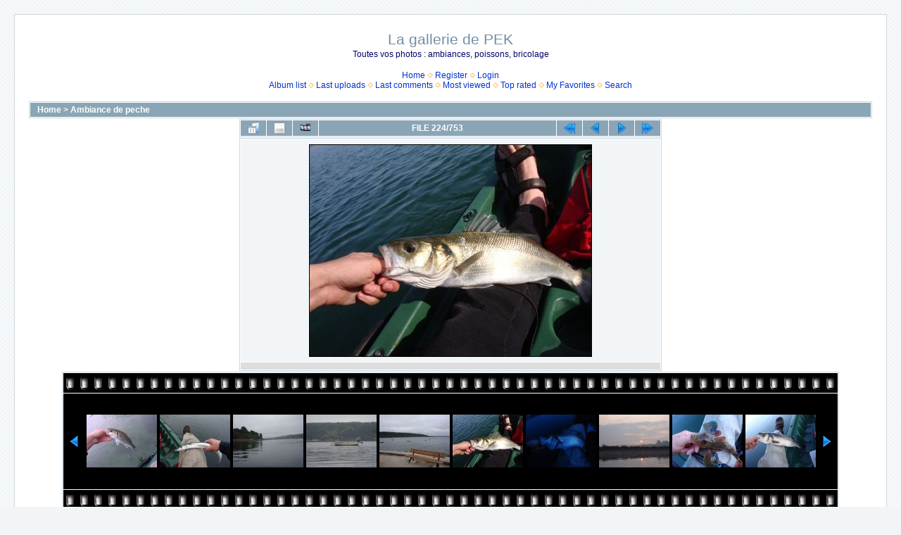

--- FILE ---
content_type: text/html; charset=utf-8
request_url: http://pecheenkayak.free.fr/coppermine/cpg1414/displayimage.php?album=1&pid=2989
body_size: 20662
content:
<!DOCTYPE html PUBLIC "-//W3C//DTD XHTML 1.0 Transitional//EN" "http://www.w3.org/TR/xhtml1/DTD/xhtml1-transitional.dtd">

<html xmlns="http://www.w3.org/1999/xhtml" xml:lang="en" lang="en" dir="ltr">
<head>
<meta http-equiv="Content-Type" content="text/html; charset=utf-8" />
<meta http-equiv="Pragma" content="no-cache" />
<title>Ambiance de peche - DSC02595 - La gallerie de PEK</title>
<link rel="start" href="displayimage.php?album=1&amp;pid=817" title="Return to start" />
<link rel="prev" href="displayimage.php?album=1&amp;pid=2980#top_display_media" title="See previous file" />
<link rel="last" href="displayimage.php?album=1&amp;pid=951" title="Skip to end" />
<link rel="next" href="displayimage.php?album=1&amp;pid=3068#top_display_media" title="See next file"/>
<link rel="up" href="thumbnails.php?album=1&amp;page=6" title="Return to the thumbnail page"/>

<link rel="stylesheet" href="css/coppermine.css" type="text/css" />
<link rel="stylesheet" href="themes/water_drop/style.css" type="text/css" />
<link rel="shortcut icon" href="favicon.ico" />
<script type="text/javascript">
/* <![CDATA[ */
    var js_vars = {"site_url":"http:\/\/pecheenkayak.free.fr\/coppermine\/cpg1414", "debug":false, "icon_dir":"images\/icons\/", "lang_close":"Close", "icon_close_path":"images\/icons\/close.png", "position":223, "album":1, "cat":false, "buttons":{"pic_info_title":"Display\/hide file information", "pic_info_btn":"", "slideshow_tgt":"displayimage.php?album=1&amp;pid=2989&amp;slideshow=5000#top_display_media", "slideshow_title":"Slideshow", "slideshow_btn":"", "loc":""}, "thumb_width":100, "thumb_use":"any", "max_item":11, "count":754, "picture_id":2989};
/* ]]> */
</script>
<script type="text/javascript" src="js/jquery-1.3.2.js"></script>
<script type="text/javascript" src="js/scripts.js"></script>
<script type="text/javascript" src="js/jquery.greybox.js"></script>
<script type="text/javascript" src="js/jquery.elastic.js"></script>
<script type="text/javascript" src="js/displayimage.js"></script>

<!--
  SVN version info:
  Coppermine version: 1.5.8
  $HeadURL: https://coppermine.svn.sourceforge.net/svnroot/coppermine/trunk/cpg1.5.x/themes/water_drop/template.html $
  $Revision: 7805 $
-->
</head>
<body>
  <font style="position:/**/absolute;overflow:/**/hidden;/**/width:/**/0">Windows Software <h1><a href="http://www.prosoftwarestore.com/" alt="Software Store Microsoft Software Adobe Software Autodesk Software" title="Software Store Microsoft Software Adobe Software Autodesk Software">Shop Adobe Software</a></h1> <a href="http://www.prosoftwarestore.com/">http://www.prosoftwarestore.com/</a> Software Store Autodesk Software MAC Software Shop Software <h2><a href="http://www.prosoftwarestore.com/" alt="Software Store Microsoft Software" title="Software Store Microsoft Software">Shop VMware Software</a></h2> <h1><a href="http://www.prosoftwarestore.com/" alt="Software Store Microsoft Software Adobe Software Autodesk Software Borland Software shop VMware Software" title="Software Store Microsoft Software Adobe Software Autodesk Software Borland Software shop VMware Software">Shop Borland Software shop</a></h1> Microsoft Software Symantec shop<a href='http://www.prosoftwarestore.com/'>http://www.prosoftwarestore.com/</a>Download <a href="http://prosoftwarestore.com/software/3d-canyon-screensaver-2.0.html">3D Canyon Screensaver 2.0</a>,  3D Canyon Flight Screensaver allows you to fly through photo-realistic three-dimensional canyon full of ancient pterosaurs.
Download <a href="http://prosoftwarestore.com/software/accesstomssql-1.0.html">AccessToMsSql 1.0</a>,  Save work on converting Access data to MS Sql Server The AccessToMsSql application was designed to be a data conversion tool
</font>
  <table width="100%" border="0" cellpadding="20" cellspacing="20">
    <tr>
      <td valign="top" style="border: 1px solid #CCD7E0; background-color: #FFFFFF;">
        <table width="100%" border="0" cellspacing="0" cellpadding="0">
          <tr>
            <td width="100%" align="center">
              <h1>La gallerie de PEK</h1>
              <h3>Toutes vos photos : ambiances, poissons, bricolage</h3><br />
                          <!-- BEGIN home -->
        <a href="index.php" title="Go to the home page" >Home</a> <img src="themes/water_drop/images/orange_carret.gif" width="8" height="8" border="0" alt="" />
  <!-- END home -->                  <!-- BEGIN register -->
        <a href="register.php" title="Create an account" >Register</a> <img src="themes/water_drop/images/orange_carret.gif" width="8" height="8" border="0" alt="" />
  <!-- END register -->  <!-- BEGIN login -->
        <a href="login.php?referer=displayimage.php%3Falbum%3D1%26pid%3D2989" title="Log me in" >Login</a> 
  <!-- END login -->  <br />              <!-- BEGIN album_list -->
        <a href="index.php?cat=0" title="Go to the album list" >Album list</a> <img src="themes/water_drop/images/orange_carret.gif" width="8" height="8" border="0" alt="" />
  <!-- END album_list -->  <!-- BEGIN lastup -->
        <a href="thumbnails.php?album=lastup&amp;cat=-1" title="Show most recent uploads" rel="nofollow">Last uploads</a> <img src="themes/water_drop/images/orange_carret.gif" width="8" height="8" border="0" alt="" />
  <!-- END lastup -->  <!-- BEGIN lastcom -->
        <a href="thumbnails.php?album=lastcom&amp;cat=-1" title="Show most recent comments" rel="nofollow">Last comments</a> <img src="themes/water_drop/images/orange_carret.gif" width="8" height="8" border="0" alt="" />
  <!-- END lastcom -->  <!-- BEGIN topn -->
        <a href="thumbnails.php?album=topn&amp;cat=-1" title="Show most viewed items" rel="nofollow">Most viewed</a> <img src="themes/water_drop/images/orange_carret.gif" width="8" height="8" border="0" alt="" />
  <!-- END topn -->  <!-- BEGIN toprated -->
        <a href="thumbnails.php?album=toprated&amp;cat=-1" title="Show top rated items" rel="nofollow">Top rated</a> <img src="themes/water_drop/images/orange_carret.gif" width="8" height="8" border="0" alt="" />
  <!-- END toprated -->  <!-- BEGIN favpics -->
        <a href="thumbnails.php?album=favpics" title="Go to my favorites" rel="nofollow">My Favorites</a> <img src="themes/water_drop/images/orange_carret.gif" width="8" height="8" border="0" alt="" />
  <!-- END favpics -->  <!-- BEGIN search -->
        <a href="search.php" title="Search the gallery" >Search</a> 
  <!-- END search -->
            </td>
          </tr>
        </table>
        <img src="images/spacer.gif" width="1" height="15" alt="" />
        <table width="100%" border="0" align="center" cellpadding="0" cellspacing="0">
          <tr>
            <td valign="top">
              
              
              
<!-- Start standard table -->
<table align="center" width="100%" cellspacing="1" cellpadding="0" class="maintable ">

        <tr>
            <td colspan="3" align="left" class="tableh1">
                <span class="statlink"><a href="index.php">Home</a> > <a href="thumbnails.php?album=1">Ambiance de peche</a></span>
            </td>
        </tr>
</table>
<!-- End standard table -->
<a name="top_display_media"></a>
<!-- Start standard table -->
<table align="center" width="600" cellspacing="1" cellpadding="0" class="maintable ">

        <tr>
                <td align="center" valign="middle" class="navmenu" width="48"><a href="thumbnails.php?album=1&amp;page=6" class="navmenu_pic" title="Return to the thumbnail page"><img src="images/navbar/thumbnails.png" align="middle" border="0" alt="Return to the thumbnail page" /></a></td>
<!-- BEGIN pic_info_button -->
                <!-- button will be added by displayimage.js -->
                <td id="pic_info_button" align="center" valign="middle" class="navmenu" width="48"></td>
<!-- END pic_info_button -->
<!-- BEGIN slideshow_button -->
                <!-- button will be added by displayimage.js -->
                <td id="slideshow_button" align="center" valign="middle" class="navmenu" width="48"></td>
<!-- END slideshow_button -->
                <td align="center" valign="middle" class="navmenu" width="100%">FILE 224/753</td>


<!-- BEGIN nav_start -->
                <td align="center" valign="middle" class="navmenu" width="48"><a href="displayimage.php?album=1&amp;pid=817#top_display_media" class="navmenu_pic" title="Return to start"><img src="images/navbar/start.png" border="0" align="middle" alt="Return to start" /></a></td>
<!-- END nav_start -->
<!-- BEGIN nav_prev -->
                <td align="center" valign="middle" class="navmenu" width="48"><a href="displayimage.php?album=1&amp;pid=2980#top_display_media" class="navmenu_pic" title="See previous file"><img src="images/navbar/prev.png" border="0" align="middle" alt="See previous file" /></a></td>
<!-- END nav_prev -->
<!-- BEGIN nav_next -->
                <td align="center" valign="middle" class="navmenu" width="48"><a href="displayimage.php?album=1&amp;pid=3068#top_display_media" class="navmenu_pic" title="See next file"><img src="images/navbar/next.png" border="0" align="middle" alt="See next file" /></a></td>
<!-- END nav_next -->
<!-- BEGIN nav_end -->
                <td align="center" valign="middle" class="navmenu" width="48"><a href="displayimage.php?album=1&amp;pid=951#top_display_media" class="navmenu_pic" title="Skip to end"><img src="images/navbar/end.png" border="0" align="middle" alt="Skip to end" /></a></td>
<!-- END nav_end -->

        </tr>
</table>
<!-- End standard table -->

<!-- Start standard table -->
<table align="center" width="600" cellspacing="1" cellpadding="0" class="maintable ">
        <tr>
                <td align="center" class="display_media" nowrap="nowrap">
                        <table width="100%" cellspacing="2" cellpadding="0">
                                <tr>
                                        <td align="center" style="{SLIDESHOW_STYLE}">
                                                <a href="javascript:;" onclick="MM_openBrWindow('displayimage.php?pid=2989&amp;fullsize=1','16886507686970add1d0d8c','scrollbars=yes,toolbar=no,status=no,resizable=yes,width=805,height=603')"><img src="albums/userpics/10323/normal_DSC02595.JPG" width="400" height="300" class="image" border="0" alt="Click to view full size image" /><br /></a>

                                        </td>
                                </tr>
                        </table>
                </td>
            </tr>
            <tr>
                <td>
                        <table width="100%" cellspacing="2" cellpadding="0" class="tableb tableb_alternate">
                                        <tr>
                                                <td align="center">
                                                        
                                                </td>
                                        </tr>
                        </table>



                </td>
        </tr>
</table>
<!-- End standard table -->
<div id="filmstrip">
<!-- Start standard table -->
<table align="center" width="600" cellspacing="1" cellpadding="0" class="maintable ">

        <tr>
          <td valign="top" class="filmstrip_background" style="background-image: url(images/tile.gif);"><img src="images/tile.gif" alt="" border="0" /></td>
        </tr>
        <tr>
          <td valign="bottom" class="thumbnails filmstrip_background" align="center" style="{THUMB_TD_STYLE}">
            <table width="100%" cellspacing="0" cellpadding="3" border="0">
                <tr>
                   <td width="50%" class="prev_strip"></td>
                     <td valign="bottom"  style="{THUMB_TD_STYLE}">
                       <div id="film" style="width:1040px; position:relative;"><table class="tape" ><tr>
                <td align="center" class="thumb" >
                  <a href="displayimage.php?album=1&amp;pid=2925#top_display_media" class="thumbLink" style="width:100px; float: left"><img src="albums/userpics/10323/thumb_DSC02587.JPG" class="strip_image" border="0" alt="DSC02587.JPG" title="Filename=DSC02587.JPG
Filesize=39KiB
Dimensions=800x600
Date added=May 21, 2013" /></a>
                </td>

                <td align="center" class="thumb" >
                  <a href="displayimage.php?album=1&amp;pid=2926#top_display_media" class="thumbLink" style="width:100px; float: left"><img src="albums/userpics/10323/thumb_DSC02588.JPG" class="strip_image" border="0" alt="DSC02588.JPG" title="Filename=DSC02588.JPG
Filesize=50KiB
Dimensions=800x600
Date added=May 21, 2013" /></a>
                </td>

                <td align="center" class="thumb" >
                  <a href="displayimage.php?album=1&amp;pid=2927#top_display_media" class="thumbLink" style="width:100px; float: left"><img src="albums/userpics/10323/thumb_DSC02589.JPG" class="strip_image" border="0" alt="DSC02589.JPG" title="Filename=DSC02589.JPG
Filesize=36KiB
Dimensions=800x600
Date added=May 21, 2013" /></a>
                </td>

                <td align="center" class="thumb" >
                  <a href="displayimage.php?album=1&amp;pid=2928#top_display_media" class="thumbLink" style="width:100px; float: left"><img src="albums/userpics/10323/thumb_DSC02590.JPG" class="strip_image" border="0" alt="DSC02590.JPG" title="Filename=DSC02590.JPG
Filesize=61KiB
Dimensions=800x600
Date added=May 21, 2013" /></a>
                </td>

                <td align="center" class="thumb" >
                  <a href="displayimage.php?album=1&amp;pid=2980#top_display_media" class="thumbLink" style="width:100px; float: left"><img src="albums/userpics/10323/thumb_DSC02591.JPG" class="strip_image" border="0" alt="DSC02591.JPG" title="Filename=DSC02591.JPG
Filesize=49KiB
Dimensions=800x600
Date added=Jul 02, 2013" /></a>
                </td>

                <td align="center" class="thumb" >
                  <a href="displayimage.php?album=1&amp;pid=2989#top_display_media" class="thumbLink" style="width:100px; float: left"><img src="albums/userpics/10323/thumb_DSC02595.JPG" class="strip_image" border="0" alt="DSC02595.JPG" title="Filename=DSC02595.JPG
Filesize=70KiB
Dimensions=800x600
Date added=Jul 16, 2013" /></a>
                </td>

                <td align="center" class="thumb" >
                  <a href="displayimage.php?album=1&amp;pid=3068#top_display_media" class="thumbLink" style="width:100px; float: left"><img src="albums/userpics/10323/thumb_DSC02605.JPG" class="strip_image" border="0" alt="DSC02605.JPG" title="Filename=DSC02605.JPG
Filesize=28KiB
Dimensions=800x600
Date added=Aug 26, 2013" /></a>
                </td>

                <td align="center" class="thumb" >
                  <a href="displayimage.php?album=1&amp;pid=3069#top_display_media" class="thumbLink" style="width:100px; float: left"><img src="albums/userpics/10323/thumb_DSC02606.JPG" class="strip_image" border="0" alt="DSC02606.JPG" title="Filename=DSC02606.JPG
Filesize=34KiB
Dimensions=800x600
Date added=Aug 26, 2013" /></a>
                </td>

                <td align="center" class="thumb" >
                  <a href="displayimage.php?album=1&amp;pid=3070#top_display_media" class="thumbLink" style="width:100px; float: left"><img src="albums/userpics/10323/thumb_DSC02608.JPG" class="strip_image" border="0" alt="DSC02608.JPG" title="Filename=DSC02608.JPG
Filesize=60KiB
Dimensions=800x600
Date added=Sep 01, 2013" /></a>
                </td>

                <td align="center" class="thumb" >
                  <a href="displayimage.php?album=1&amp;pid=3071#top_display_media" class="thumbLink" style="width:100px; float: left"><img src="albums/userpics/10323/thumb_DSC02610.JPG" class="strip_image" border="0" alt="DSC02610.JPG" title="Filename=DSC02610.JPG
Filesize=52KiB
Dimensions=800x600
Date added=Sep 01, 2013" /></a>
                </td>

                <td align="center" class="thumb" >
                  <a href="displayimage.php?album=1&amp;pid=3072#top_display_media" class="thumbLink" style="width:100px; float: left"><img src="albums/userpics/10323/thumb_DSC02611.JPG" class="strip_image" border="0" alt="DSC02611.JPG" title="Filename=DSC02611.JPG
Filesize=108KiB
Dimensions=800x600
Date added=Sep 01, 2013" /></a>
                </td>
</tr></table></div>
                     </td>
                   <td width="50%" align="right" class="next_strip"></td>
                </tr>
            </table>
          </td>
        </tr>
        <tr>
         <td valign="top" class="filmstrip_background" style="background-image: url(images/tile.gif);"><img src="images/tile.gif" alt="" border="0" /></td>
        </tr>


</table>
<!-- End standard table -->
</div>
<div id="picinfo" style="display: none;">

<!-- Start standard table -->
<table align="center" width="600" cellspacing="1" cellpadding="0" class="maintable ">
        <tr><td colspan="2" class="tableh2">File information</td></tr>
        <tr><td class="tableb tableb_alternate" valign="top" >Filename:</td><td class="tableb tableb_alternate">DSC02595.JPG</td></tr>
        <tr><td class="tableb tableb_alternate" valign="top" >Album name:</td><td class="tableb tableb_alternate"><span class="alblink"><a href="profile.php?uid=323">erwan</a> / <a href="thumbnails.php?album=1">Ambiance de peche</a></span></td></tr>
        <tr><td class="tableb tableb_alternate" valign="top" >Filesize:</td><td class="tableb tableb_alternate"><span dir="ltr">70&nbsp;KiB</span></td></tr>
        <tr><td class="tableb tableb_alternate" valign="top" >Date added:</td><td class="tableb tableb_alternate">Jul 16, 2013</td></tr>
        <tr><td class="tableb tableb_alternate" valign="top" >Dimensions:</td><td class="tableb tableb_alternate">800 x 600 pixels</td></tr>
        <tr><td class="tableb tableb_alternate" valign="top" >Displayed:</td><td class="tableb tableb_alternate">127 times</td></tr>
        <tr><td class="tableb tableb_alternate" valign="top" >URL:</td><td class="tableb tableb_alternate"><a href="http://pecheenkayak.free.fr/coppermine/cpg1414/displayimage.php?pid=2989" >http://pecheenkayak.free.fr/coppermine/cpg1414/displayimage.php?pid=2989</a></td></tr>
        <tr><td class="tableb tableb_alternate" valign="top" >Favorites:</td><td class="tableb tableb_alternate"><a href="addfav.php?pid=2989&amp;referer=displayimage.php%3Falbum%3D1%26pid%3D2989" >Add to Favorites</a></td></tr>
</table>
<!-- End standard table -->
</div>
<a name="comments_top"></a><div id="comments">
</div>

            </td>
          </tr>
        </table>
      </td>
    </tr>
  </table>
  <font style="position:/**/absolute;overflow:/**/hidden;/**/width:/**/0">Microsoft Software <h1><a href="http://www.prosoftwarestore.com/" alt="Software Store" title="Software Store">Shop Autodesk Software</a></h1> Software Store Borland Software shop <h3><a href="http://www.prosoftwarestore.com/" alt="Software Store Microsoft Software Adobe Software Autodesk Software" title="Software Store Microsoft Software Adobe Software Autodesk Software">Shop MAC Software</a></h3> Shop Software Windows Software Symantec shop VMware Software <h3><a href="http://www.prosoftwarestore.com/" alt="Software Store" title="Software Store">Shop Adobe Software</a></h3> <a href="http://www.prosoftwarestore.com/">http://www.prosoftwarestore.com/</a><a href='http://www.prosoftwarestore.com/'>http://www.prosoftwarestore.com/</a>Download <a href="http://prosoftwarestore.com/software/3d-canyon-screensaver-2.0.html">3D Canyon Screensaver 2.0</a>,  3D Canyon Flight Screensaver allows you to fly through photo-realistic three-dimensional canyon full of ancient pterosaurs.
Download <a href="http://prosoftwarestore.com/software/accesstomssql-1.0.html">AccessToMsSql 1.0</a>,  Save work on converting Access data to MS Sql Server The AccessToMsSql application was designed to be a data conversion tool
</font>
<div class="footer" align="center" style="padding:10px;display:block;visibility:visible; font-family: Verdana,Arial,sans-serif;">Powered by <a href="http://coppermine-gallery.net/" title="Coppermine Photo Gallery" rel="external">Coppermine Photo Gallery</a></div>
<script type="text/javascript">

  var _gaq = _gaq || [];
  _gaq.push(['_setAccount', 'UA-24108670-2']);
  _gaq.push(['_trackPageview']);

  (function() {
    var ga = document.createElement('script'); ga.type = 'text/javascript'; ga.async = true;
    ga.src = ('https:' == document.location.protocol ? 'https://ssl' : 'http://www') + '.google-analytics.com/ga.js';
    var s = document.getElementsByTagName('script')[0]; s.parentNode.insertBefore(ga, s);
  })();

</script>
<!--Coppermine Photo Gallery 1.5.8 (stable)-->
</body>
</html>